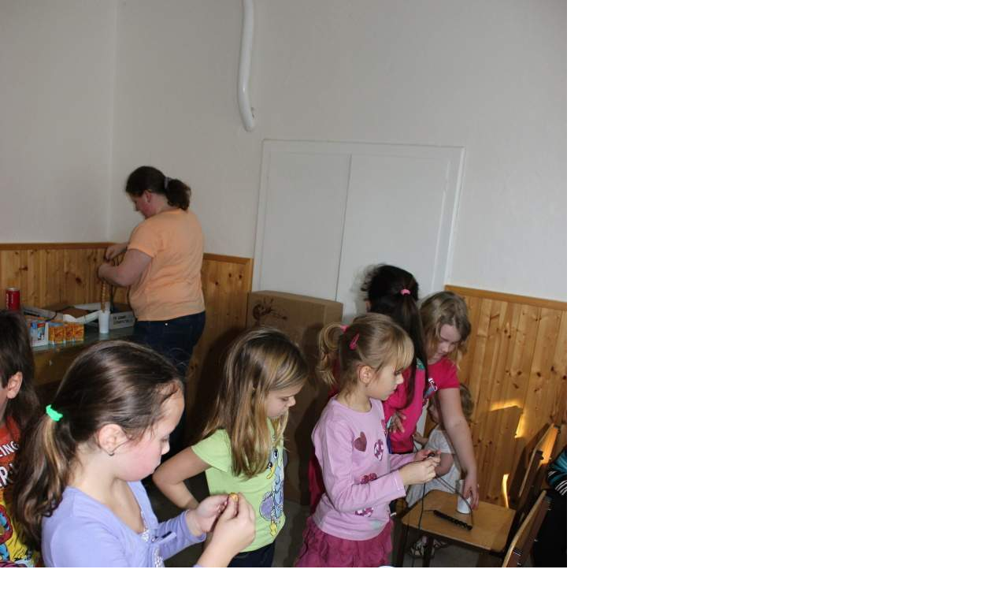

--- FILE ---
content_type: text/html; charset=UTF-8
request_url: https://www.sdhstrizovice.cz/fotoalbum/mikulasska-nadilka-2015/img_6042.-.html
body_size: 735
content:
<?xml version="1.0" encoding="utf-8"?>
<!DOCTYPE html PUBLIC "-//W3C//DTD XHTML 1.0 Transitional//EN" "http://www.w3.org/TR/xhtml1/DTD/xhtml1-transitional.dtd">
<html lang="cs" xml:lang="cs" xmlns="http://www.w3.org/1999/xhtml">

    <head>

        <meta http-equiv="content-type" content="text/html; charset=utf-8" />
        <meta name="description" content="" />
        <meta name="keywords" content="SDH Střížovice,hasiči" />
        <meta name="robots" content="all,follow" />
        <meta name="author" content="<!--/ u_author /-->" />
        <link rel="stylesheet" href="/style.1671647572.1.css" type="text/css" />
        
        <script type="text/javascript" src="https://www001.estranky.cz/user/js/index.js" id="index_script" ></script>
        <title>
            SDH Střížovice
        </title>

        <style>
          body {margin: 0px; padding: 0px;}
        </style>
    </head>
<body>
    <script language="JavaScript" type="text/javascript">
    <!--
      index_setCookieData('index_curr_fullphoto', 18);
    //-->
  </script>
  <a href="javascript: close();"><img src="/img/original/18/img_6042.jpg" border="0" alt="IMG_6042" width="720" height="1080"></a>

<!-- NO GEMIUS -->
</body>
</html>
